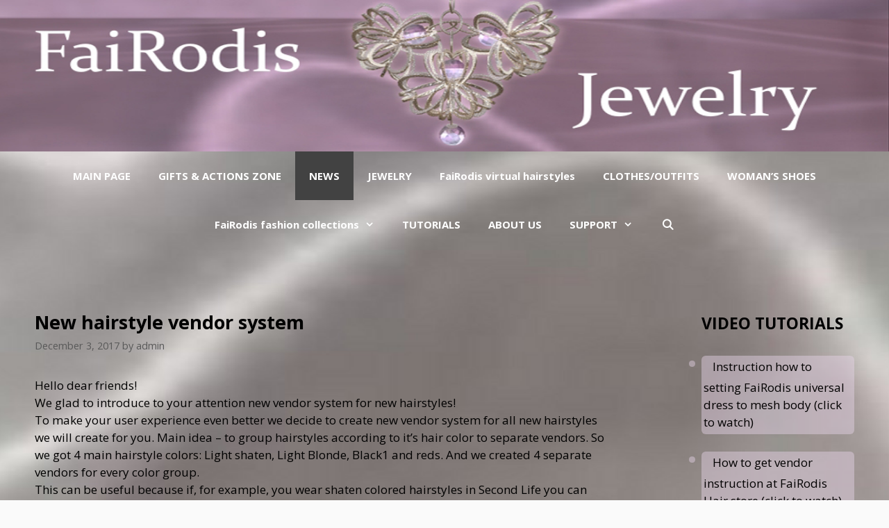

--- FILE ---
content_type: text/css
request_url: http://fairodis-jewelry.fairiesgifts.net/wp-content/themes/statement/style.css?ver=1708419172
body_size: 1679
content:
/*
 Theme Name:   Statement
 Theme URI:    https://generatepress.com/statement/
 Description:  Statement is a GeneratePress child theme. Using GeneratePress you can alter the child theme to your taste in minutes. Statement is mobile responsive, W3C Markup Validated, Schema.org integrated, search engine friendly, cross browser compatible, WooCommerce compatible and 100% translatable. See more about GeneratePress here: http://generatepress.com
 Author:       Thomas Usborne
 Author URI:   http://edge22.com
 Template:     generatepress
 Version:      0.5
 Tags: two-columns, three-columns, one-column, right-sidebar, left-sidebar, footer-widgets, blog, e-commerce, flexible-header, full-width-template, buddypress, custom-header, custom-background, custom-menu, custom-colors, sticky-post, threaded-comments, translation-ready, rtl-language-support, featured-images, theme-options

 Statement, Copyright 2016 Thomas Usborne
 Statement is distributed under the terms of the GNU GPL

 Statement is a child theme of GeneratePress
 
 It's not recommended to add CSS to this file, as it will be lost if you ever update this child theme.
 Instead, use a Custom CSS plugin.
 
 */
 
 

/* MY Code */

/* header settings */



.inside-article, .widget , .main-navigation, .footer-widgets, .page-header, .comments-area, #comment {
	background:none !important;
	background-color: transparent;
}

 .home, .attachment, .page-template-default, .archive, .category, .category-news, .single, .single-post   {
background-image:url("http://fairodis-jewelry.fairiesgifts.net/wp-content/uploads/2019/06/whitesatin_background_optimized3.jpg");	
background-position: center;
  background-repeat: no-repeat;
  background-size: 150% 150%;
	background-attachment: fixed;
}

.site-header{
background-image:url("http://fairodis-jewelry.fairiesgifts.net/wp-content/uploads/2019/06/FaiRodis_header_logo.jpg");
	 background-repeat: no-repeat;
	background-size: 100% 100%;
	height:17vw;
}
.main-title a{
 text-shadow: 2px 2px 4px #000000;
}
.site-description{
 text-shadow: 2px 2px 4px #000000;
	font-weight:bold;
	font-size:18px !important;

}

h1,h2,h3,h4,h5,h6,.articletitle{
font-size:27px;
font-weight:bold;
color: black;
}


/* Widget area */
.norm_row{
left:40vw;
margin:0 !important;
padding:0 !important;
}

.top-bar{
 xxbackground-image: linear-gradient(to right, #4a5511, lightblue, #4a5511);
padding:0;
margin:0;
height: 45px;
}

.inside-top-bar{
padding:0;
}

.headbar-container{
display:inline-block; 
padding:0; 
margin:0;
xxwidth:10vw; 
overflow-x:0;
}

.headbar-text{
color:#1b1f3c; 
float:left;
 padding:0px; 
margin:0px;
 margin-left:25%;
line-height:35px;
 font-size: 18px; 
text-align:left;
}

.headbar-image{
float:left; 
height:35px; 
width:auto; 
padding:0px; 
margin:0px; 
margin-left:12%;
}


/* Language switcher CSS */
.l-switch-container{
display:block;
width:10.5vw;

background-color:red;
}

.rus, .ukr{
margin:0;
padding:0;
display:block;
float:left;

border-style:solid;
border-width:2px;
border-radius:6px;
border-color:white;
padding:3px;
margin-left:10px;
margin-top:10px;
font-family:"Roboto";
font-size:18px !important;
font-weight:600;
color:white;
background-color:orange;
}

.rus>a, .ukr>a{
padding:0;
margin:0;
color:white;
}
/* Language switcher CSS END */


.section-caption{
	font-size:20pt;
	font-weight: bold;
	background-color:#d0afca;
	padding-left:10px;
}


/*--------------------------------------------------------------
# Breakpoint (768px)
--------------------------------------------------------------*/

@media (max-width: 600px) and (min-width: 320px)  {

	.home {
		 background-size: 250% 100%;
		background-attachment: scroll;
		background-position: 10% 10%;
	}
	
.headbar-text{
 font-size: 16px; 
margin-left:15%;
line-height:25px;
}

.headbar-image{

}
	
		.norm_row{
left:36vw;
margin:0 !important;
padding:0 !important;
}

}

@media (max-width: 768px) and (min-width: 480px) {
	
	.home {
		  background-size: 100% 110%;
		background-attachment: scroll;
	}

.headbar-text{
 font-size: 16px; 
margin-left:15%;
line-height:25px;
}

.headbar-image{
margin-left:32%;
}
	
	.norm_row{
left:65vw;
margin:0 !important;
padding:0 !important;
}

}

p,ul,ol{
	color:black;
}

